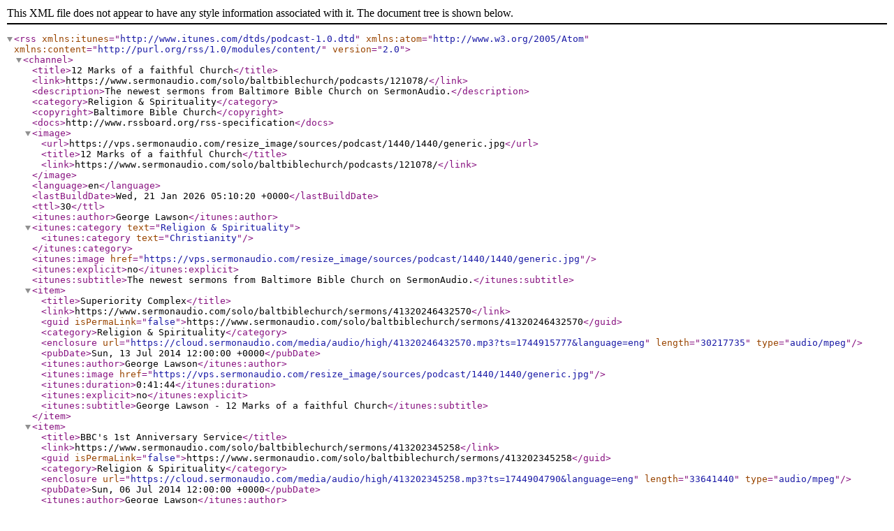

--- FILE ---
content_type: application/xml; charset=utf-8
request_url: https://feed.sermonaudio.com/121078
body_size: 1376
content:
<?xml version='1.0' encoding='UTF-8'?>
<rss xmlns:itunes="http://www.itunes.com/dtds/podcast-1.0.dtd" xmlns:atom="http://www.w3.org/2005/Atom" xmlns:content="http://purl.org/rss/1.0/modules/content/" version="2.0">
  <channel>
    <title>12 Marks of a faithful Church</title>
    <link>https://www.sermonaudio.com/solo/baltbiblechurch/podcasts/121078/</link>
    <description>The newest sermons from Baltimore Bible Church on SermonAudio.</description>
    <category>Religion &amp; Spirituality</category>
    <copyright>Baltimore Bible Church</copyright>
    <docs>http://www.rssboard.org/rss-specification</docs>
    <image>
      <url>https://vps.sermonaudio.com/resize_image/sources/podcast/1440/1440/generic.jpg</url>
      <title>12 Marks of a faithful Church</title>
      <link>https://www.sermonaudio.com/solo/baltbiblechurch/podcasts/121078/</link>
    </image>
    <language>en</language>
    <lastBuildDate>Wed, 21 Jan 2026 05:10:20 +0000</lastBuildDate>
    <ttl>30</ttl>
    <itunes:author>George Lawson</itunes:author>
    <itunes:category text="Religion &amp; Spirituality">
      <itunes:category text="Christianity"/>
    </itunes:category>
    <itunes:image href="https://vps.sermonaudio.com/resize_image/sources/podcast/1440/1440/generic.jpg"/>
    <itunes:explicit>no</itunes:explicit>
    <itunes:subtitle>The newest sermons from Baltimore Bible Church on SermonAudio.</itunes:subtitle>
    <item>
      <title>Superiority Complex</title>
      <link>https://www.sermonaudio.com/solo/baltbiblechurch/sermons/41320246432570</link>
      <guid isPermaLink="false">https://www.sermonaudio.com/solo/baltbiblechurch/sermons/41320246432570</guid>
      <category>Religion &amp; Spirituality</category>
      <enclosure url="https://cloud.sermonaudio.com/media/audio/high/41320246432570.mp3?ts=1744915777&amp;language=eng" length="30217735" type="audio/mpeg"/>
      <pubDate>Sun, 13 Jul 2014 12:00:00 +0000</pubDate>
      <itunes:author>George Lawson</itunes:author>
      <itunes:image href="https://vps.sermonaudio.com/resize_image/sources/podcast/1440/1440/generic.jpg"/>
      <itunes:duration>0:41:44</itunes:duration>
      <itunes:explicit>no</itunes:explicit>
      <itunes:subtitle>George Lawson - 12 Marks of a faithful Church</itunes:subtitle>
    </item>
    <item>
      <title>BBC's 1st Anniversary Service</title>
      <link>https://www.sermonaudio.com/solo/baltbiblechurch/sermons/413202345258</link>
      <guid isPermaLink="false">https://www.sermonaudio.com/solo/baltbiblechurch/sermons/413202345258</guid>
      <category>Religion &amp; Spirituality</category>
      <enclosure url="https://cloud.sermonaudio.com/media/audio/high/413202345258.mp3?ts=1744904790&amp;language=eng" length="33641440" type="audio/mpeg"/>
      <pubDate>Sun, 06 Jul 2014 12:00:00 +0000</pubDate>
      <itunes:author>George Lawson</itunes:author>
      <itunes:image href="https://vps.sermonaudio.com/resize_image/sources/podcast/1440/1440/generic.jpg"/>
      <itunes:duration>0:46:29</itunes:duration>
      <itunes:explicit>no</itunes:explicit>
      <itunes:subtitle>George Lawson - 12 Marks of a faithful Church</itunes:subtitle>
    </item>
    <item>
      <title>A Faithful Practice</title>
      <link>https://www.sermonaudio.com/solo/baltbiblechurch/sermons/41720315276964</link>
      <guid isPermaLink="false">https://www.sermonaudio.com/solo/baltbiblechurch/sermons/41720315276964</guid>
      <category>Religion &amp; Spirituality</category>
      <enclosure url="https://cloud.sermonaudio.com/media/audio/high/41720315276964.mp3?ts=1745720525&amp;language=eng" length="37307344" type="audio/mpeg"/>
      <pubDate>Sun, 10 Nov 2013 12:00:00 +0000</pubDate>
      <itunes:author>George Lawson</itunes:author>
      <itunes:image href="https://vps.sermonaudio.com/resize_image/sources/podcast/1440/1440/generic.jpg"/>
      <itunes:duration>0:51:34</itunes:duration>
      <itunes:explicit>no</itunes:explicit>
      <itunes:subtitle>George Lawson - 12 Marks of a faithful Church</itunes:subtitle>
    </item>
    <item>
      <title>A Commitment to Discipleship</title>
      <link>https://www.sermonaudio.com/solo/baltbiblechurch/sermons/41720312347744</link>
      <guid isPermaLink="false">https://www.sermonaudio.com/solo/baltbiblechurch/sermons/41720312347744</guid>
      <category>Religion &amp; Spirituality</category>
      <enclosure url="https://cloud.sermonaudio.com/media/audio/high/41720312347744.mp3?ts=1745712004&amp;language=eng" length="35938014" type="audio/mpeg"/>
      <pubDate>Sun, 03 Nov 2013 12:00:00 +0000</pubDate>
      <itunes:author>George Lawson</itunes:author>
      <itunes:image href="https://vps.sermonaudio.com/resize_image/sources/podcast/1440/1440/generic.jpg"/>
      <itunes:duration>0:49:40</itunes:duration>
      <itunes:explicit>no</itunes:explicit>
      <itunes:subtitle>George Lawson - 12 Marks of a faithful Church</itunes:subtitle>
    </item>
    <item>
      <title>A Heart for Evangelism</title>
      <link>https://www.sermonaudio.com/solo/baltbiblechurch/sermons/41720224594339</link>
      <guid isPermaLink="false">https://www.sermonaudio.com/solo/baltbiblechurch/sermons/41720224594339</guid>
      <category>Religion &amp; Spirituality</category>
      <enclosure url="https://cloud.sermonaudio.com/media/audio/high/41720224594339.mp3?ts=1745694430&amp;language=eng" length="40473420" type="audio/mpeg"/>
      <pubDate>Sun, 20 Oct 2013 12:00:00 +0000</pubDate>
      <itunes:author>George Lawson</itunes:author>
      <itunes:image href="https://vps.sermonaudio.com/resize_image/sources/podcast/1440/1440/generic.jpg"/>
      <itunes:duration>0:55:57</itunes:duration>
      <itunes:explicit>no</itunes:explicit>
      <itunes:subtitle>George Lawson - 12 Marks of a faithful Church</itunes:subtitle>
    </item>
    <item>
      <title>A Love for the Saints</title>
      <link>https://www.sermonaudio.com/solo/baltbiblechurch/sermons/4172022131157</link>
      <guid isPermaLink="false">https://www.sermonaudio.com/solo/baltbiblechurch/sermons/4172022131157</guid>
      <category>Religion &amp; Spirituality</category>
      <enclosure url="https://cloud.sermonaudio.com/media/audio/high/4172022131157.mp3?ts=1745685467&amp;language=eng" length="38095572" type="audio/mpeg"/>
      <pubDate>Sun, 13 Oct 2013 12:00:00 +0000</pubDate>
      <itunes:author>George Lawson</itunes:author>
      <itunes:image href="https://vps.sermonaudio.com/resize_image/sources/podcast/1440/1440/generic.jpg"/>
      <itunes:duration>0:52:39</itunes:duration>
      <itunes:explicit>no</itunes:explicit>
      <itunes:subtitle>George Lawson - 12 Marks of a faithful Church</itunes:subtitle>
    </item>
    <item>
      <title>A Holiness of Life</title>
      <link>https://www.sermonaudio.com/solo/baltbiblechurch/sermons/41720151303961</link>
      <guid isPermaLink="false">https://www.sermonaudio.com/solo/baltbiblechurch/sermons/41720151303961</guid>
      <category>Religion &amp; Spirituality</category>
      <enclosure url="https://cloud.sermonaudio.com/media/audio/high/41720151303961.mp3?ts=1745676716&amp;language=eng" length="39223929" type="audio/mpeg"/>
      <pubDate>Sun, 06 Oct 2013 12:00:00 +0000</pubDate>
      <itunes:author>George Lawson</itunes:author>
      <itunes:image href="https://vps.sermonaudio.com/resize_image/sources/podcast/1440/1440/generic.jpg"/>
      <itunes:duration>0:54:13</itunes:duration>
      <itunes:explicit>no</itunes:explicit>
      <itunes:subtitle>George Lawson - 12 Marks of a faithful Church</itunes:subtitle>
    </item>
    <item>
      <title>A Sound Theology</title>
      <link>https://www.sermonaudio.com/solo/baltbiblechurch/sermons/41720148566890</link>
      <guid isPermaLink="false">https://www.sermonaudio.com/solo/baltbiblechurch/sermons/41720148566890</guid>
      <category>Religion &amp; Spirituality</category>
      <enclosure url="https://cloud.sermonaudio.com/media/audio/high/41720148566890.mp3?ts=1745668109&amp;language=eng" length="35129999" type="audio/mpeg"/>
      <pubDate>Sun, 29 Sep 2013 12:00:00 +0000</pubDate>
      <itunes:author>George Lawson</itunes:author>
      <itunes:image href="https://vps.sermonaudio.com/resize_image/sources/podcast/1440/1440/generic.jpg"/>
      <itunes:duration>0:48:33</itunes:duration>
      <itunes:explicit>no</itunes:explicit>
      <itunes:subtitle>George Lawson - 12 Marks of a faithful Church</itunes:subtitle>
    </item>
    <item>
      <title>A Qualified Leadership</title>
      <link>https://www.sermonaudio.com/solo/baltbiblechurch/sermons/4172014652985</link>
      <guid isPermaLink="false">https://www.sermonaudio.com/solo/baltbiblechurch/sermons/4172014652985</guid>
      <category>Religion &amp; Spirituality</category>
      <enclosure url="https://cloud.sermonaudio.com/media/audio/high/4172014652985.mp3?ts=1745659540&amp;language=eng" length="35871481" type="audio/mpeg"/>
      <pubDate>Sun, 22 Sep 2013 12:00:00 +0000</pubDate>
      <itunes:author>George Lawson</itunes:author>
      <itunes:image href="https://vps.sermonaudio.com/resize_image/sources/podcast/1440/1440/generic.jpg"/>
      <itunes:duration>0:49:34</itunes:duration>
      <itunes:explicit>no</itunes:explicit>
      <itunes:subtitle>George Lawson - 12 Marks of a faithful Church</itunes:subtitle>
    </item>
    <item>
      <title>The Conversion of Man</title>
      <link>https://www.sermonaudio.com/solo/baltbiblechurch/sermons/41720143457047</link>
      <guid isPermaLink="false">https://www.sermonaudio.com/solo/baltbiblechurch/sermons/41720143457047</guid>
      <category>Religion &amp; Spirituality</category>
      <enclosure url="https://cloud.sermonaudio.com/media/audio/high/41720143457047.mp3?ts=1745653411&amp;language=eng" length="37202546" type="audio/mpeg"/>
      <pubDate>Sun, 15 Sep 2013 12:00:00 +0000</pubDate>
      <itunes:author>George Lawson</itunes:author>
      <itunes:image href="https://vps.sermonaudio.com/resize_image/sources/podcast/1440/1440/generic.jpg"/>
      <itunes:duration>0:51:25</itunes:duration>
      <itunes:explicit>no</itunes:explicit>
      <itunes:subtitle>George Lawson - 12 Marks of a faithful Church</itunes:subtitle>
    </item>
    <item>
      <title>The Lordship of Christ</title>
      <link>https://www.sermonaudio.com/solo/baltbiblechurch/sermons/41720136495991</link>
      <guid isPermaLink="false">https://www.sermonaudio.com/solo/baltbiblechurch/sermons/41720136495991</guid>
      <category>Religion &amp; Spirituality</category>
      <enclosure url="https://cloud.sermonaudio.com/media/audio/high/41720136495991.mp3?ts=1745644760&amp;language=eng" length="31495464" type="audio/mpeg"/>
      <pubDate>Sun, 08 Sep 2013 12:00:00 +0000</pubDate>
      <itunes:author>George Lawson</itunes:author>
      <itunes:image href="https://vps.sermonaudio.com/resize_image/sources/podcast/1440/1440/generic.jpg"/>
      <itunes:duration>0:43:30</itunes:duration>
      <itunes:explicit>no</itunes:explicit>
      <itunes:subtitle>George Lawson - 12 Marks of a faithful Church</itunes:subtitle>
    </item>
    <item>
      <title>The Glory of God</title>
      <link>https://www.sermonaudio.com/solo/baltbiblechurch/sermons/4172013542862</link>
      <guid isPermaLink="false">https://www.sermonaudio.com/solo/baltbiblechurch/sermons/4172013542862</guid>
      <category>Religion &amp; Spirituality</category>
      <enclosure url="https://cloud.sermonaudio.com/media/audio/high/4172013542862.mp3?ts=1745636790&amp;language=eng" length="39994575" type="audio/mpeg"/>
      <pubDate>Sun, 01 Sep 2013 12:00:00 +0000</pubDate>
      <itunes:author>George Lawson</itunes:author>
      <itunes:image href="https://vps.sermonaudio.com/resize_image/sources/podcast/1440/1440/generic.jpg"/>
      <itunes:duration>0:55:17</itunes:duration>
      <itunes:explicit>no</itunes:explicit>
      <itunes:subtitle>George Lawson - 12 Marks of a faithful Church</itunes:subtitle>
    </item>
    <item>
      <title>The Authority of Scripture</title>
      <link>https://www.sermonaudio.com/solo/baltbiblechurch/sermons/41720130383859</link>
      <guid isPermaLink="false">https://www.sermonaudio.com/solo/baltbiblechurch/sermons/41720130383859</guid>
      <category>Religion &amp; Spirituality</category>
      <enclosure url="https://cloud.sermonaudio.com/media/audio/high/41720130383859.mp3?ts=1745628419&amp;language=eng" length="39992085" type="audio/mpeg"/>
      <pubDate>Sun, 25 Aug 2013 12:00:00 +0000</pubDate>
      <itunes:author>George Lawson</itunes:author>
      <itunes:image href="https://vps.sermonaudio.com/resize_image/sources/podcast/1440/1440/generic.jpg"/>
      <itunes:duration>0:55:17</itunes:duration>
      <itunes:explicit>no</itunes:explicit>
      <itunes:subtitle>George Lawson - 12 Marks of a faithful Church</itunes:subtitle>
    </item>
    <item>
      <title>The Sufficiency of Scripture</title>
      <link>https://www.sermonaudio.com/solo/baltbiblechurch/sermons/41720126126433</link>
      <guid isPermaLink="false">https://www.sermonaudio.com/solo/baltbiblechurch/sermons/41720126126433</guid>
      <category>Religion &amp; Spirituality</category>
      <enclosure url="https://cloud.sermonaudio.com/media/audio/high/41720126126433.mp3?ts=1745620938&amp;language=eng" length="37840793" type="audio/mpeg"/>
      <pubDate>Sun, 18 Aug 2013 12:00:00 +0000</pubDate>
      <itunes:author>George Lawson</itunes:author>
      <itunes:image href="https://vps.sermonaudio.com/resize_image/sources/podcast/1440/1440/generic.jpg"/>
      <itunes:duration>0:52:18</itunes:duration>
      <itunes:explicit>no</itunes:explicit>
      <itunes:subtitle>George Lawson - 12 Marks of a faithful Church</itunes:subtitle>
    </item>
  </channel>
</rss>
